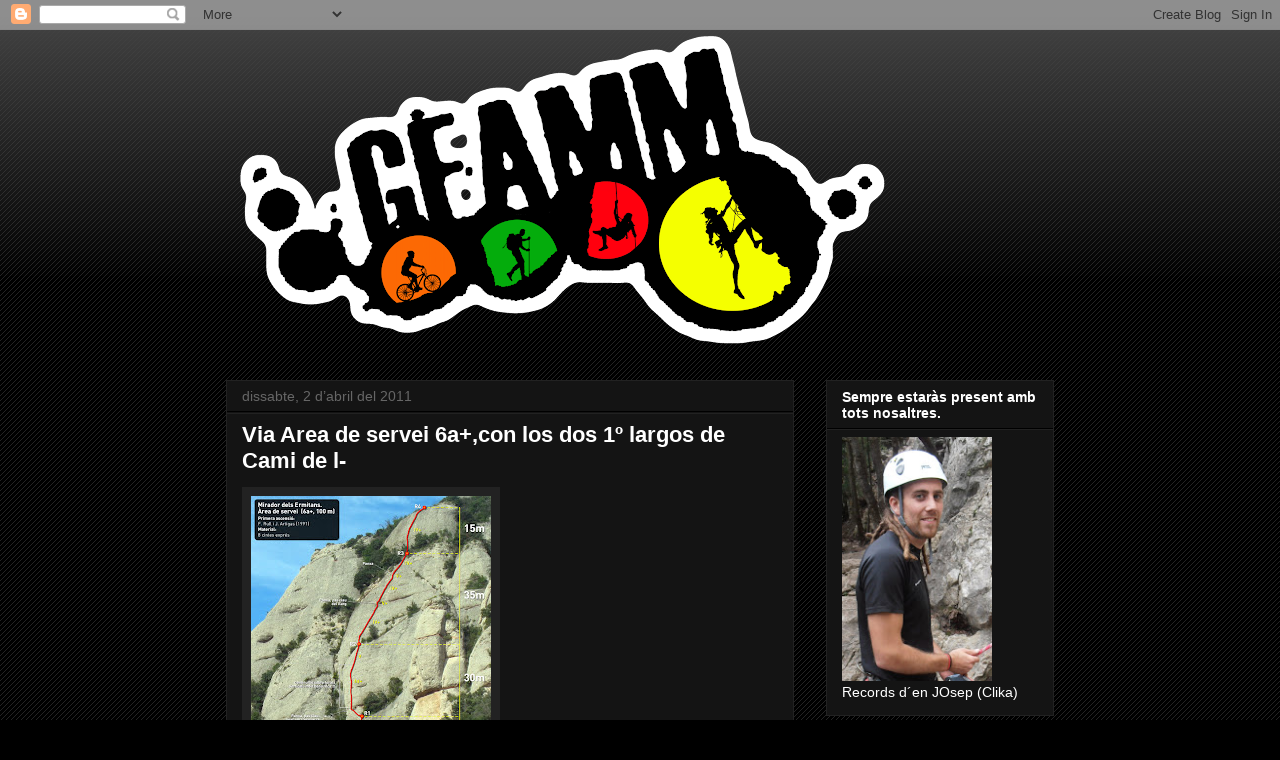

--- FILE ---
content_type: text/html; charset=UTF-8
request_url: https://www.blogger.com/video.g?token=AD6v5dwPXp1-F0d3y9wfzQ7hXhGPi2o8zwo7oMPHBjO6znDBFhhIH1yWpKsanlDMN_u_-N1SKVY48Lm--uUxq_PHw-szPMZCnZXNtxYt9b_33UHqJz7_D-Q-WpPoMvUF5TmSBUnUzf8I
body_size: 413
content:
<!DOCTYPE HTML PUBLIC "-//W3C//DTD HTML 4.01//EN" "http://www.w3.org/TR/html4/strict.dtd"><html dir="ltr"><head><style type="text/css">
        body,
        .main,
        #videocontainer,
        .thumbnail-holder,
        .play-button {
          background: black;
          height: 100vh;
          margin: 0;
          overflow: hidden;
          position: absolute;
          width: 100%;
        }

        #videocontainer.type-BLOGGER_UPLOADED .thumbnail-holder {
          background-size: contain;
        }

        .thumbnail-holder {
          background-repeat: no-repeat;
          background-position: center;
          z-index: 10;
        }

        .play-button {
          background: url('https://www.gstatic.com/images/icons/material/system/1x/play_arrow_white_48dp.png') rgba(0,0,0,0.1) no-repeat center;
          cursor: pointer;
          display: block;
          z-index: 20;
        }
      </style>
<script type="text/javascript">
        var VIDEO_CONFIG = {"thumbnail":"https://i9.ytimg.com/vi_blogger/Hoxzvw-L7XY/1.jpg?sqp=CNSk7MoGGPDEAfqGspsBBgjAAhC0AQ&rs=AMzJL3lTDOJZoCnHUp4RkAV62eIuIP2HdQ","iframe_id":"BLOGGER-video-1e8c73bf0f8bed76-12103","allow_resize":false,"streams":[{"play_url":"https://rr5---sn-p5qddn7d.googlevideo.com/videoplayback?expire=1767604948&ei=VBJbaYLODdS1ir4Pn7a-sAw&ip=3.134.253.43&id=1e8c73bf0f8bed76&itag=18&source=blogger&xpc=Egho7Zf3LnoBAQ%3D%3D&cps=58&met=1767576148,&mh=Ky&mm=31&mn=sn-p5qddn7d&ms=au&mv=u&mvi=5&pl=24&rms=au,au&susc=bl&eaua=J4u3jgVranU&mime=video/mp4&vprv=1&rqh=1&dur=26.199&lmt=1301723987318937&mt=1767575875&sparams=expire,ei,ip,id,itag,source,xpc,susc,eaua,mime,vprv,rqh,dur,lmt&sig=AJfQdSswRgIhAM2vxkh86M2v5yHlYfREu7ALzFWVTDarcGOuM-62Adv5AiEAuNv6JGt_jZA2VkipZ7cz19yZ6fWn9W69C4WiByXhVQ0%3D&lsparams=cps,met,mh,mm,mn,ms,mv,mvi,pl,rms&lsig=APaTxxMwRQIhAOpnbE4BUJLAoCUDSKQklu9IIVzV5UG5JkrYENoFBT4qAiA72npqGy_LrG_tV8GN6-rQpIag8gGZfcXMSR2MvC-VVQ%3D%3D","format_id":18}]}
      </script></head>
<body><div class="main"><div id="videocontainer" class="type-BLOGGER_UPLOADED"><div class="thumbnail-holder"></div>
<div class="play-button"></div></div></div>
<script type="text/javascript" src="https://www.blogger.com/static/v1/jsbin/1531048980-video_compiled.js"></script>
</body></html>

--- FILE ---
content_type: text/html; charset=UTF-8
request_url: https://geam-mataro.blogspot.com/b/stats?style=WHITE_TRANSPARENT&timeRange=ALL_TIME&token=APq4FmCnIEz92g18gzvCNUzAmxaxadVSToGm4W10VVMNiGihYWjsSJgLy_qXC1KNGPrJUteSjYkIKihx0mFy-3yAJVFDUVQ6rg
body_size: -35
content:
{"total":221138,"sparklineOptions":{"backgroundColor":{"fillOpacity":0.1,"fill":"#ffffff"},"series":[{"areaOpacity":0.3,"color":"#fff"}]},"sparklineData":[[0,1],[1,7],[2,38],[3,30],[4,6],[5,22],[6,12],[7,4],[8,4],[9,1],[10,12],[11,4],[12,2],[13,2],[14,2],[15,1],[16,11],[17,5],[18,12],[19,1],[20,1],[21,1],[22,2],[23,2],[24,4],[25,3],[26,1],[27,3],[28,100],[29,0]],"nextTickMs":1200000}